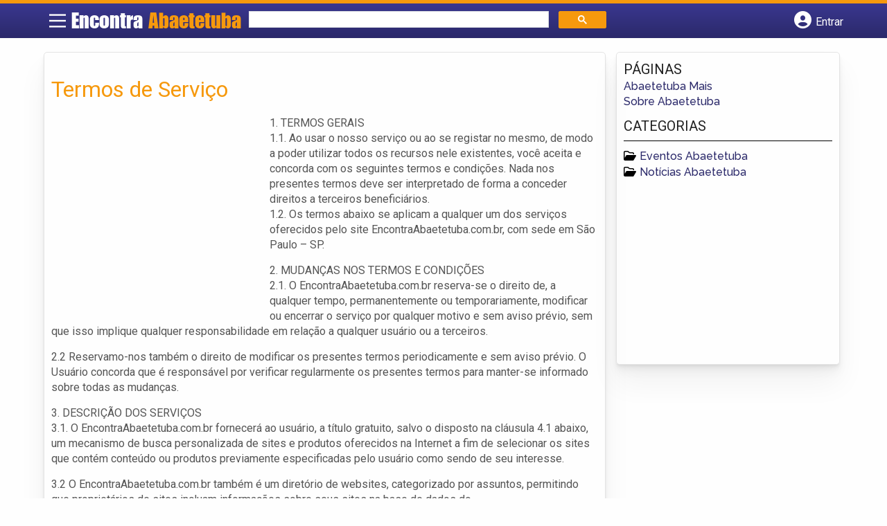

--- FILE ---
content_type: text/html; charset=UTF-8
request_url: https://www.encontraabaetetuba.com.br/termos-de-servico/
body_size: 15589
content:
<!DOCTYPE html><html class="no-js" lang="pt-BR"><head itemscope itemtype="http://schema.org/WebSite"><meta charset="UTF-8">
<!--[if IE ]><meta http-equiv="X-UA-Compatible" content="IE=edge,chrome=1">
<![endif]--><link rel="profile" href="https://gmpg.org/xfn/11" /><meta name="viewport" content="width=device-width, initial-scale=1"><meta name="theme-color" content="#3a378f" media="(prefers-color-scheme: light)"><meta name="theme-color" content="#124f5c" media="(prefers-color-scheme: dark)"><meta name="mobile-web-app-capable" content="yes"><meta name="apple-mobile-web-app-status-bar-style" content="black"><link rel="shortcut icon" type="image/png" href="https://www.encontraabaetetuba.com.br/favicon-pa.png" /><meta itemprop="name" content="Encontra Abaetetuba" /><meta itemprop="url" content="https://www.encontraabaetetuba.com.br" /><link rel="pingback" href="https://www.encontraabaetetuba.com.br/xmlrpc.php" /> <script>var IMAGE_LOADING = 'https://www.encontraabaetetuba.com.br/wp-content/themes/guia/assets/images/lightbox-ico-loading.gif';
			var IMAGE_PREV   = 'https://www.encontraabaetetuba.com.br/wp-content/themes/guia/assets/images/lightbox-btn-prev.gif';
			var IMAGE_NEXT   = 'https://www.encontraabaetetuba.com.br/wp-content/themes/guia/assets/images/lightbox-btn-next.gif';
			var IMAGE_CLOSE  = 'https://www.encontraabaetetuba.com.br/wp-content/themes/guia/assets/images/lightbox-btn-close.gif';
			var IMAGE_BLANK  = 'https://www.encontraabaetetuba.com.br/wp-content/themes/guia/assets/images/lightbox-blank.gif';</script> <meta name='robots' content='index, follow, max-image-preview:large, max-snippet:-1, max-video-preview:-1' /> <script type="text/javascript">document.documentElement.className = document.documentElement.className.replace( /\bno-js\b/,'js' );</script> <title>Termos de Serviço | Encontra Abaetetuba</title><link rel="canonical" href="https://www.encontraabaetetuba.com.br/termos-de-servico/" /><meta property="og:locale" content="pt_BR" /><meta property="og:type" content="article" /><meta property="og:title" content="Termos de Serviço | Encontra Abaetetuba" /><meta property="og:description" content="1. TERMOS GERAIS 1.1. Ao usar o nosso serviço ou ao se registar no mesmo, de modo a poder utilizar todos os recursos nele existentes, você aceita e concorda com os seguintes termos e condições. Nada nos presentes termos deve ser interpretado de forma a conceder direitos a terceiros beneficiários. 1.2. Os termos abaixo se aplicam a qualquer um dos serviços oferecidos pelo site EncontraAbaetetuba.com.br, com sede em São Paulo &#8211; SP. 2. MUDANÇAS NOS TERMOS E CONDIÇÕES 2.1. O EncontraAbaetetuba.com.br reserva-se o direito de, a qualquer tempo, permanentemente ou temporariamente, modificar ou encerrar o serviço por qualquer motivo e" /><meta property="og:url" content="https://www.encontraabaetetuba.com.br/termos-de-servico/" /><meta property="og:site_name" content="Encontra Abaetetuba" /><meta property="article:modified_time" content="2012-08-30T21:00:06+00:00" /><meta name="twitter:card" content="summary_large_image" /><meta name="twitter:label1" content="Est. tempo de leitura" /><meta name="twitter:data1" content="10 minutos" /> <script type="application/ld+json" class="yoast-schema-graph">{"@context":"https://schema.org","@graph":[{"@type":"WebPage","@id":"https://www.encontraabaetetuba.com.br/termos-de-servico/","url":"https://www.encontraabaetetuba.com.br/termos-de-servico/","name":"Termos de Serviço | Encontra Abaetetuba","isPartOf":{"@id":"https://www.encontraabaetetuba.com.br/#website"},"datePublished":"2012-07-24T21:49:00+00:00","dateModified":"2012-08-30T21:00:06+00:00","inLanguage":"pt-BR","potentialAction":[{"@type":"ReadAction","target":["https://www.encontraabaetetuba.com.br/termos-de-servico/"]}]},{"@type":"WebSite","@id":"https://www.encontraabaetetuba.com.br/#website","url":"https://www.encontraabaetetuba.com.br/","name":"Encontra Abaetetuba","description":"ENCONTRA ABAETETUBA - O guia comercial de negócios e empresas, cultura e diversão na cidade de Abaetetuba. Feito 100% para você morador!","potentialAction":[{"@type":"SearchAction","target":{"@type":"EntryPoint","urlTemplate":"https://www.encontraabaetetuba.com.br/?s={search_term_string}"},"query-input":{"@type":"PropertyValueSpecification","valueRequired":true,"valueName":"search_term_string"}}],"inLanguage":"pt-BR"}]}</script> <link rel='dns-prefetch' href='//cdnjs.cloudflare.com' /><link rel="alternate" type="application/rss+xml" title="Feed para Encontra Abaetetuba &raquo;" href="https://www.encontraabaetetuba.com.br/feed/" /><link rel="alternate" type="application/rss+xml" title="Feed de comentários para Encontra Abaetetuba &raquo;" href="https://www.encontraabaetetuba.com.br/comments/feed/" /><link rel="alternate" type="application/rss+xml" title="Feed de comentários para Encontra Abaetetuba &raquo; Termos de Serviço" href="https://www.encontraabaetetuba.com.br/termos-de-servico/feed/" /><link rel="alternate" title="oEmbed (JSON)" type="application/json+oembed" href="https://www.encontraabaetetuba.com.br/wp-json/oembed/1.0/embed?url=https%3A%2F%2Fwww.encontraabaetetuba.com.br%2Ftermos-de-servico%2F" /><link rel="alternate" title="oEmbed (XML)" type="text/xml+oembed" href="https://www.encontraabaetetuba.com.br/wp-json/oembed/1.0/embed?url=https%3A%2F%2Fwww.encontraabaetetuba.com.br%2Ftermos-de-servico%2F&#038;format=xml" /><style id='wp-img-auto-sizes-contain-inline-css' type='text/css'>img:is([sizes=auto i],[sizes^="auto," i]){contain-intrinsic-size:3000px 1500px}
/*# sourceURL=wp-img-auto-sizes-contain-inline-css */</style><link rel='stylesheet' id='wp-block-library-css' href='https://www.encontraabaetetuba.com.br/wp-includes/css/dist/block-library/style.min.css' type='text/css' media='all' /><style id='global-styles-inline-css' type='text/css'>:root{--wp--preset--aspect-ratio--square: 1;--wp--preset--aspect-ratio--4-3: 4/3;--wp--preset--aspect-ratio--3-4: 3/4;--wp--preset--aspect-ratio--3-2: 3/2;--wp--preset--aspect-ratio--2-3: 2/3;--wp--preset--aspect-ratio--16-9: 16/9;--wp--preset--aspect-ratio--9-16: 9/16;--wp--preset--color--black: #000000;--wp--preset--color--cyan-bluish-gray: #abb8c3;--wp--preset--color--white: #ffffff;--wp--preset--color--pale-pink: #f78da7;--wp--preset--color--vivid-red: #cf2e2e;--wp--preset--color--luminous-vivid-orange: #ff6900;--wp--preset--color--luminous-vivid-amber: #fcb900;--wp--preset--color--light-green-cyan: #7bdcb5;--wp--preset--color--vivid-green-cyan: #00d084;--wp--preset--color--pale-cyan-blue: #8ed1fc;--wp--preset--color--vivid-cyan-blue: #0693e3;--wp--preset--color--vivid-purple: #9b51e0;--wp--preset--gradient--vivid-cyan-blue-to-vivid-purple: linear-gradient(135deg,rgb(6,147,227) 0%,rgb(155,81,224) 100%);--wp--preset--gradient--light-green-cyan-to-vivid-green-cyan: linear-gradient(135deg,rgb(122,220,180) 0%,rgb(0,208,130) 100%);--wp--preset--gradient--luminous-vivid-amber-to-luminous-vivid-orange: linear-gradient(135deg,rgb(252,185,0) 0%,rgb(255,105,0) 100%);--wp--preset--gradient--luminous-vivid-orange-to-vivid-red: linear-gradient(135deg,rgb(255,105,0) 0%,rgb(207,46,46) 100%);--wp--preset--gradient--very-light-gray-to-cyan-bluish-gray: linear-gradient(135deg,rgb(238,238,238) 0%,rgb(169,184,195) 100%);--wp--preset--gradient--cool-to-warm-spectrum: linear-gradient(135deg,rgb(74,234,220) 0%,rgb(151,120,209) 20%,rgb(207,42,186) 40%,rgb(238,44,130) 60%,rgb(251,105,98) 80%,rgb(254,248,76) 100%);--wp--preset--gradient--blush-light-purple: linear-gradient(135deg,rgb(255,206,236) 0%,rgb(152,150,240) 100%);--wp--preset--gradient--blush-bordeaux: linear-gradient(135deg,rgb(254,205,165) 0%,rgb(254,45,45) 50%,rgb(107,0,62) 100%);--wp--preset--gradient--luminous-dusk: linear-gradient(135deg,rgb(255,203,112) 0%,rgb(199,81,192) 50%,rgb(65,88,208) 100%);--wp--preset--gradient--pale-ocean: linear-gradient(135deg,rgb(255,245,203) 0%,rgb(182,227,212) 50%,rgb(51,167,181) 100%);--wp--preset--gradient--electric-grass: linear-gradient(135deg,rgb(202,248,128) 0%,rgb(113,206,126) 100%);--wp--preset--gradient--midnight: linear-gradient(135deg,rgb(2,3,129) 0%,rgb(40,116,252) 100%);--wp--preset--font-size--small: 13px;--wp--preset--font-size--medium: 20px;--wp--preset--font-size--large: 36px;--wp--preset--font-size--x-large: 42px;--wp--preset--spacing--20: 0.44rem;--wp--preset--spacing--30: 0.67rem;--wp--preset--spacing--40: 1rem;--wp--preset--spacing--50: 1.5rem;--wp--preset--spacing--60: 2.25rem;--wp--preset--spacing--70: 3.38rem;--wp--preset--spacing--80: 5.06rem;--wp--preset--shadow--natural: 6px 6px 9px rgba(0, 0, 0, 0.2);--wp--preset--shadow--deep: 12px 12px 50px rgba(0, 0, 0, 0.4);--wp--preset--shadow--sharp: 6px 6px 0px rgba(0, 0, 0, 0.2);--wp--preset--shadow--outlined: 6px 6px 0px -3px rgb(255, 255, 255), 6px 6px rgb(0, 0, 0);--wp--preset--shadow--crisp: 6px 6px 0px rgb(0, 0, 0);}:where(.is-layout-flex){gap: 0.5em;}:where(.is-layout-grid){gap: 0.5em;}body .is-layout-flex{display: flex;}.is-layout-flex{flex-wrap: wrap;align-items: center;}.is-layout-flex > :is(*, div){margin: 0;}body .is-layout-grid{display: grid;}.is-layout-grid > :is(*, div){margin: 0;}:where(.wp-block-columns.is-layout-flex){gap: 2em;}:where(.wp-block-columns.is-layout-grid){gap: 2em;}:where(.wp-block-post-template.is-layout-flex){gap: 1.25em;}:where(.wp-block-post-template.is-layout-grid){gap: 1.25em;}.has-black-color{color: var(--wp--preset--color--black) !important;}.has-cyan-bluish-gray-color{color: var(--wp--preset--color--cyan-bluish-gray) !important;}.has-white-color{color: var(--wp--preset--color--white) !important;}.has-pale-pink-color{color: var(--wp--preset--color--pale-pink) !important;}.has-vivid-red-color{color: var(--wp--preset--color--vivid-red) !important;}.has-luminous-vivid-orange-color{color: var(--wp--preset--color--luminous-vivid-orange) !important;}.has-luminous-vivid-amber-color{color: var(--wp--preset--color--luminous-vivid-amber) !important;}.has-light-green-cyan-color{color: var(--wp--preset--color--light-green-cyan) !important;}.has-vivid-green-cyan-color{color: var(--wp--preset--color--vivid-green-cyan) !important;}.has-pale-cyan-blue-color{color: var(--wp--preset--color--pale-cyan-blue) !important;}.has-vivid-cyan-blue-color{color: var(--wp--preset--color--vivid-cyan-blue) !important;}.has-vivid-purple-color{color: var(--wp--preset--color--vivid-purple) !important;}.has-black-background-color{background-color: var(--wp--preset--color--black) !important;}.has-cyan-bluish-gray-background-color{background-color: var(--wp--preset--color--cyan-bluish-gray) !important;}.has-white-background-color{background-color: var(--wp--preset--color--white) !important;}.has-pale-pink-background-color{background-color: var(--wp--preset--color--pale-pink) !important;}.has-vivid-red-background-color{background-color: var(--wp--preset--color--vivid-red) !important;}.has-luminous-vivid-orange-background-color{background-color: var(--wp--preset--color--luminous-vivid-orange) !important;}.has-luminous-vivid-amber-background-color{background-color: var(--wp--preset--color--luminous-vivid-amber) !important;}.has-light-green-cyan-background-color{background-color: var(--wp--preset--color--light-green-cyan) !important;}.has-vivid-green-cyan-background-color{background-color: var(--wp--preset--color--vivid-green-cyan) !important;}.has-pale-cyan-blue-background-color{background-color: var(--wp--preset--color--pale-cyan-blue) !important;}.has-vivid-cyan-blue-background-color{background-color: var(--wp--preset--color--vivid-cyan-blue) !important;}.has-vivid-purple-background-color{background-color: var(--wp--preset--color--vivid-purple) !important;}.has-black-border-color{border-color: var(--wp--preset--color--black) !important;}.has-cyan-bluish-gray-border-color{border-color: var(--wp--preset--color--cyan-bluish-gray) !important;}.has-white-border-color{border-color: var(--wp--preset--color--white) !important;}.has-pale-pink-border-color{border-color: var(--wp--preset--color--pale-pink) !important;}.has-vivid-red-border-color{border-color: var(--wp--preset--color--vivid-red) !important;}.has-luminous-vivid-orange-border-color{border-color: var(--wp--preset--color--luminous-vivid-orange) !important;}.has-luminous-vivid-amber-border-color{border-color: var(--wp--preset--color--luminous-vivid-amber) !important;}.has-light-green-cyan-border-color{border-color: var(--wp--preset--color--light-green-cyan) !important;}.has-vivid-green-cyan-border-color{border-color: var(--wp--preset--color--vivid-green-cyan) !important;}.has-pale-cyan-blue-border-color{border-color: var(--wp--preset--color--pale-cyan-blue) !important;}.has-vivid-cyan-blue-border-color{border-color: var(--wp--preset--color--vivid-cyan-blue) !important;}.has-vivid-purple-border-color{border-color: var(--wp--preset--color--vivid-purple) !important;}.has-vivid-cyan-blue-to-vivid-purple-gradient-background{background: var(--wp--preset--gradient--vivid-cyan-blue-to-vivid-purple) !important;}.has-light-green-cyan-to-vivid-green-cyan-gradient-background{background: var(--wp--preset--gradient--light-green-cyan-to-vivid-green-cyan) !important;}.has-luminous-vivid-amber-to-luminous-vivid-orange-gradient-background{background: var(--wp--preset--gradient--luminous-vivid-amber-to-luminous-vivid-orange) !important;}.has-luminous-vivid-orange-to-vivid-red-gradient-background{background: var(--wp--preset--gradient--luminous-vivid-orange-to-vivid-red) !important;}.has-very-light-gray-to-cyan-bluish-gray-gradient-background{background: var(--wp--preset--gradient--very-light-gray-to-cyan-bluish-gray) !important;}.has-cool-to-warm-spectrum-gradient-background{background: var(--wp--preset--gradient--cool-to-warm-spectrum) !important;}.has-blush-light-purple-gradient-background{background: var(--wp--preset--gradient--blush-light-purple) !important;}.has-blush-bordeaux-gradient-background{background: var(--wp--preset--gradient--blush-bordeaux) !important;}.has-luminous-dusk-gradient-background{background: var(--wp--preset--gradient--luminous-dusk) !important;}.has-pale-ocean-gradient-background{background: var(--wp--preset--gradient--pale-ocean) !important;}.has-electric-grass-gradient-background{background: var(--wp--preset--gradient--electric-grass) !important;}.has-midnight-gradient-background{background: var(--wp--preset--gradient--midnight) !important;}.has-small-font-size{font-size: var(--wp--preset--font-size--small) !important;}.has-medium-font-size{font-size: var(--wp--preset--font-size--medium) !important;}.has-large-font-size{font-size: var(--wp--preset--font-size--large) !important;}.has-x-large-font-size{font-size: var(--wp--preset--font-size--x-large) !important;}
/*# sourceURL=global-styles-inline-css */</style><style id='classic-theme-styles-inline-css' type='text/css'>/*! This file is auto-generated */
.wp-block-button__link{color:#fff;background-color:#32373c;border-radius:9999px;box-shadow:none;text-decoration:none;padding:calc(.667em + 2px) calc(1.333em + 2px);font-size:1.125em}.wp-block-file__button{background:#32373c;color:#fff;text-decoration:none}
/*# sourceURL=/wp-includes/css/classic-themes.min.css */</style><link rel='stylesheet' id='default-style-css' href='https://www.encontraabaetetuba.com.br/wp-content/themes/guia/dflt.css' type='text/css' media='all' /><link rel='stylesheet' id='carousel-style-css' href='https://www.encontraabaetetuba.com.br/wp-content/themes/guia/assets/css/owl.carousel.css' type='text/css' media='all' /><link rel='stylesheet' id='jquery-flexslider-css-css' href='https://www.encontraabaetetuba.com.br/wp-content/themes/guia/assets/css/flexslider.css' type='text/css' media='all' /><link rel='stylesheet' id='jquery-lightbox-css-css' href='https://www.encontraabaetetuba.com.br/wp-content/themes/guia/assets/css/jquery.lightbox.css' type='text/css' media='all' /><link rel='stylesheet' id='newsletter-css' href='https://www.encontraabaetetuba.com.br/wp-content/plugins/newsletter/style.css' type='text/css' media='all' /><link rel='stylesheet' id='schema-stylesheet-css' href='https://www.encontraabaetetuba.com.br/wp-content/themes/guia/style.css' type='text/css' media='all' /><style id='schema-stylesheet-inline-css' type='text/css'>.copyrights { background-color: #ffa500; }
/*# sourceURL=schema-stylesheet-inline-css */</style><link rel='stylesheet' id='fontawesome-css' href='https://cdnjs.cloudflare.com/ajax/libs/font-awesome/6.4.2/css/all.min.css' type='text/css' media='all' /><link rel='stylesheet' id='cstm-style-css' href='https://www.encontraabaetetuba.com.br/wp-content/themes/guia/cstm.css' type='text/css' media='all' /> <script type="text/javascript" src="https://www.encontraabaetetuba.com.br/wp-includes/js/jquery/jquery.min.js" id="jquery-core-js"></script> <script type="text/javascript" src="https://www.encontraabaetetuba.com.br/wp-includes/js/jquery/jquery-migrate.min.js" id="jquery-migrate-js"></script> <script type="text/javascript" id="customscript-js-extra">/*  */
var mts_customscript = {"responsive":"1","nav_menu":"both"};
//# sourceURL=customscript-js-extra
/*  */</script> <script type="text/javascript" async="async" src="https://www.encontraabaetetuba.com.br/wp-content/themes/guia/assets/js/customscript.js" id="customscript-js"></script> <link rel="https://api.w.org/" href="https://www.encontraabaetetuba.com.br/wp-json/" /><link rel="alternate" title="JSON" type="application/json" href="https://www.encontraabaetetuba.com.br/wp-json/wp/v2/pages/421" /><link rel="EditURI" type="application/rsd+xml" title="RSD" href="https://www.encontraabaetetuba.com.br/xmlrpc.php?rsd" /><link rel='shortlink' href='https://www.encontraabaetetuba.com.br/?p=421' /> <script>document.cookie = 'quads_browser_width='+screen.width;</script><script async src="https://pagead2.googlesyndication.com/pagead/js/adsbygoogle.js?client=ca-pub-5823210502176162"
     crossorigin="anonymous"></script><script type="text/javascript">function set_selected_city(city)
{
	document.multicity_dl_frm_name.submit();
}</script> </head><body data-rsssl=1 id="blog" class="wp-singular page-template-default page page-id-421 wp-theme-guia main front-end" itemscope itemtype="http://schema.org/WebPage"><div class="main-container"><header id="cabecalho" class="main-header nav navbar-default" role="banner" itemscope itemtype="http://schema.org/WPHeader"><div class="clear" id="catcher"></div><div class="container"><div class="row"><div id="header" class="sticky-navigation"><div class="links-menu-mobile">
<button id="pull" class="menu toggle-mobile-menu" aria-label="Main Menu">
<svg width="40" height="40" viewBox="0 0 100 100">
<path class="line line1" d="M 20,29.000046 H 80.000231 C 80.000231,29.000046 94.498839,28.817352 94.532987,66.711331 94.543142,77.980673 90.966081,81.670246 85.259173,81.668997 79.552261,81.667751 75.000211,74.999942 75.000211,74.999942 L 25.000021,25.000058" />
<path class="line line2" d="M 20,50 H 80" />
<path class="line line3" d="M 20,70.999954 H 80.000231 C 80.000231,70.999954 94.498839,71.182648 94.532987,33.288669 94.543142,22.019327 90.966081,18.329754 85.259173,18.331003 79.552261,18.332249 75.000211,25.000058 75.000211,25.000058 L 25.000021,74.999942" />
</svg>
</button></div><div class="logo-wrap">
<a id="logo" class="text-logo" href="https://www.encontraabaetetuba.com.br">Encontra <span>Abaetetuba</span></a></div><div class="searchform"> <script async src='https://cse.google.com/cse.js?cx=02308d479803a12a6'></script> <div class="gcse-searchbox-only"></div></div>
<button type="button" id="logar" aria-label="Botão Login" onclick="nextElementSibling.classList.toggle('abre');firstChild.classList.toggle('colore');"><span class="fa-solid fa-circle-user"></span> <span class="so_desktop">Entrar</span></button><div id="header_logar" class=""><div class="widget"><ul class="member_link menu-header"><li class="first_li"><a href="https://www.encontraabaetetuba.com.br/?pag=registro"><i class="fa fa-building"></i> Cadastrar empresa</a></li><li id="logue"><a href="https://www.encontraabaetetuba.com.br/?pag=loggar" rel="nofollow"><i class="fa fa-sign-in"></i> Fazer login</a></li><li id="cadastre"><a href="https://www.encontraabaetetuba.com.br/?pag=registro" rel="nofollow"><i class="fa fa-user-plus"></i> Criar conta</a></li></ul></div></div></div></div></div></header><div id="secondary-navigation" class="secondary-navigation container" role="navigation" itemscope itemtype="http://schema.org/SiteNavigationElement"><nav id="menu-desktop" class="navigation clearfix mobile-menu-wrapper"><ul id="menu-novo-menu-desktop" class="menu clearfix"><li id="menu-item-3719" class="menu-item menu-item-type-custom menu-item-object-custom menu-item-home menu-item-3719"><a href="https://www.encontraabaetetuba.com.br/"><i class="fa fa-home"></i> Home</a></li><li id="menu-item-3720" class="menu-item menu-item-type-post_type menu-item-object-page menu-item-3720"><a href="https://www.encontraabaetetuba.com.br/anuncie/"><i class="fa fa-trophy"></i> Anuncie</a></li></ul><div class="widget"><ul class="member_link menu-header"><li class="first_li"><a href="https://www.encontraabaetetuba.com.br/?pag=registro"><i class="fa fa-building"></i> Cadastrar empresa</a></li><li id="logue"><a href="https://www.encontraabaetetuba.com.br/?pag=loggar" rel="nofollow"><i class="fa fa-sign-in"></i> Fazer login</a></li><li id="cadastre"><a href="https://www.encontraabaetetuba.com.br/?pag=registro" rel="nofollow"><i class="fa fa-user-plus"></i> Criar conta</a></li></ul></div></nav><nav class="navigation mobile-only clearfix mobile-menu-wrapper"><ul><li><a href="https://www.encontraabaetetuba.com.br"><span class="fa fa-home"></span> Início</a></li></ul><ul id="menu-menu-mobile" class="menu clearfix"><li id="menu-item-3717" class="menu-item menu-item-type-taxonomy menu-item-object-category menu-item-3717"><a href="https://www.encontraabaetetuba.com.br/noticias/"><i class="fa fa-newspaper"></i> Notícias</a></li><li id="menu-item-3718" class="menu-item menu-item-type-post_type menu-item-object-page menu-item-3718"><a href="https://www.encontraabaetetuba.com.br/anuncie/"><i class="fa fa-trophy"></i> Anuncie</a></li></ul><div class="widget"><ul class="member_link menu-header"><li class="first_li"><a href="https://www.encontraabaetetuba.com.br/?pag=registro"><i class="fa fa-building"></i> Cadastrar empresa</a></li><li id="logue"><a href="https://www.encontraabaetetuba.com.br/?pag=loggar" rel="nofollow"><i class="fa fa-sign-in"></i> Fazer login</a></li><li id="cadastre"><a href="https://www.encontraabaetetuba.com.br/?pag=registro" rel="nofollow"><i class="fa fa-user-plus"></i> Criar conta</a></li></ul></div></nav></div><div class="container"><div class="row"><div id="page" class="col single"><article class="article"><div id="content_box" ><div id="post-421" class="g post post-421 page type-page status-publish"><div class="single_page"><header><h1 class="title entry-title">Termos de Serviço</h1></header><div class="post-content box mark-links entry-content"><div class="quads-location quads-ad1" id="quads-ad1" style="float:left;margin:15px 15px 15px 0;"><ins class="adsbygoogle"
style="display:inline-block;width:300px;height:250px"
data-ad-client="ca-pub-5823210502176162"
data-ad-slot="2769479760"></ins> <script>(adsbygoogle = window.adsbygoogle || []).push({});</script> </div><p>1. TERMOS GERAIS<br />
1.1. Ao usar o nosso serviço ou ao se registar no mesmo, de modo a poder utilizar todos os recursos nele existentes, você aceita e concorda com os seguintes termos e condições. Nada nos presentes termos deve ser interpretado de forma a conceder direitos a terceiros beneficiários.<br />
1.2. Os termos abaixo se aplicam a qualquer um dos serviços oferecidos pelo site EncontraAbaetetuba.com.br, com sede em São Paulo &#8211; SP.</p><p>2. MUDANÇAS NOS TERMOS E CONDIÇÕES<br />
2.1. O EncontraAbaetetuba.com.br reserva-se o direito de, a qualquer tempo, permanentemente ou temporariamente, modificar ou encerrar o serviço por qualquer motivo e sem aviso prévio, sem que isso implique qualquer responsabilidade em relação a qualquer usuário ou a terceiros.</p><p>2.2 Reservamo-nos também o direito de modificar os presentes termos periodicamente e sem aviso prévio. O Usuário concorda que é responsável por verificar regularmente os presentes termos para manter-se informado sobre todas as mudanças.</p><p>3. DESCRIÇÃO DOS SERVIÇOS<br />
3.1. O EncontraAbaetetuba.com.br fornecerá ao usuário, a título gratuito, salvo o disposto na cláusula 4.1 abaixo, um mecanismo de busca personalizada de sites e produtos oferecidos na Internet a fim de selecionar os sites que contém conteúdo ou produtos previamente especificadas pelo usuário como sendo de seu interesse.</p><p>3.2 O EncontraAbaetetuba.com.br também é um diretório de websites, categorizado por assuntos, permitindo que proprietários de sites incluam informações sobre seus sites na base de dados do EncontraAbaetetuba.com.br.</p><p>3.3 O EncontraAbaetetuba.com.br também é um motor de busca, ou seja, basea a coleta de algumas páginas para o seu diretório em um robô, que varre a Internet à procura de páginas novas para introduzir em sua base de dados automaticamente.</p><p>4. DISPOSIÇÕES GERAIS RELATIVAS AOS SERVIÇOS<br />
4.1. Ainda que atualmente nenhuma taxa seja cobrada pelo EncontraAbaetetuba.com.br em razão da prestação dos serviços previstos acima, a qualquer momento a prestação de tais serviços poderá vir a ser cobrada, conforme o caso, cabendo, neste caso, ao EncontraAbaetetuba.com.br, notificar o usuário acerca do valor e da forma de pagamento da referida taxa de utilização dos serviços.</p><p>4.2. Tendo em vista que o EncontraAbaetetuba.com.br apenas pesquisa e aponta os sites com conteúdo ou produtos especificados pelo usuário, não tendo nenhuma participação na elaboração do conteúdo dos mesmos, o EncontraAbaetetuba.com.br não é e nem será responsável pelo conteúdo dos referidos sites, o que inclui, mas não se limita a sua legalidade, veracidade, autenticidade, disponibilidade ou atualização, ficando isento de qualquer responsabilidade em razão de quaisquer demandas, investigações, inquéritos, ações ou reivindicações, judiciais ou não, relativas ao serviço ora mencionado, que tenham como fundamento, mas não se limitando a: (a) infringência de direitos de qualquer natureza de terceiros, incluindo, sem limitação, direitos de propriedade intelectual, (b) a violação de qualquer disposição legal aplicável ou determinação judicial ou de outra autoridade, (c) a diferença entre o preço do produto pesquisado e o preço do produto oferecido nos sites pesquisados ou (d) a ocorrência de qualquer dano, material ou moral a usuários ou terceiros.</p><p>4.3. O EncontraAbaetetuba.com.br não é e nem será responsável (i) pelas informações contidas nos sites pesquisados, (ii) pelos preços e informações dos produtos apresentado nas pesquisas, (iii) pela utilização ou confiança depositada pelo usuário em tais conteúdos, produtos ou serviços; (iv) pela negociação ou a participação em sites pesquisados, incluindo o pagamento e a entrega de bens adquiridos nesses sites; (v) pela segurança dos sites pesquisados (vi) pela disponibilidade dos produtos pesquisados no EncontraAbaetetuba.com.br e (vii) pela privacidade nos sites pesquisados. Quaisquer outros termos, condições, garantias ou declarações associadas a tais negociações e participações vincularão apenas o usuário e o respectivo site.</p><div class="quads-location quads-ad4" id="quads-ad4" style="float:none;margin:10px 0 10px 0;text-align:center;"><ins class="adsbygoogle"
style="display:inline-block;width:300px;height:250px"
data-ad-client="ca-pub-5823210502176162"
data-ad-slot="2769479760"></ins> <script>(adsbygoogle = window.adsbygoogle || []).push({});</script> </div><p>5. POLÍTICA DE PRIVACIDADE<br />
5.1. O EncontraAbaetetuba.com.br possui uma política expressa sobre a questão da privacidade online. Faz parte de nossa política respeitar a privacidade de seus usuários conforme <a href="https://www.encontraabaetetuba.com.br/politica-de-privacidade/">Política de Privacidade</a> publicada no EncontraAbaetetuba.com.br.</p><p>6. PROIBIÇÃO DE REVENDA DO SERVIÇO<br />
6.1. O Usuário concorda em não reproduzir, duplicar, copiar, vender, revender, fazer download, modificar, alugar, arrendar, emprestar ou explorar com finalidade comercial qualquer parte do Serviço, exceto quando expressamente autorizado pelo EncontraAbaetetuba.com.br.</p><p>7. OBRIGAÇÕES DURANTE A SUGESTÃO DE SITES PARA A NOSSA BUSCA<br />
7.1. Em consideração à utilização do Serviço, ao enviar, publicar ou exibir quaisquer informações, o Usuário concorda em:<br />
(a) fornecer informações verdadeiras, exatas, atuais e completas sobre si mesmo quando do registro no formulário específico (&#8220;SUGESTÃO DE SITES&#8221;) para acesso ao Serviço;<br />
(b) conservar e atualizar imediatamente tais informações de Registro para mantê-las verdadeiras, exatas, atuais e completas.<br />
Se qualquer informação fornecida pelo Usuário for falsa, incorreta, desatualizada ou incompleta, ou caso o EncontraAbaetetuba.com.br tenha razões suficientes para suspeitar que tais informações sejam falsas, incorretas, desatualizadas ou incompletas, o EncontraAbaetetuba.com.br terá o direito em suspender ou cancelar imediatamente, independente de notificação, o site cadastrado de nossos resultados de pesquisa, e recusar toda e qualquer utilização, presente ou futura do Serviço, ou parte dele.<br />
(c) nos conceder, automaticamente, o direito irrevogável, perpétuo, isento de royalties, transferível, sublicenciável, não-exclusivo e mundial para copiar, distribuir, criar trabalhos derivados, utilizar e exibir publicamente tais informações. A utilização das suas informações pessoais será regida pela nossa Política de Privacidade, na qual suas informações jamais serão alugadas, vendidas ou compartilhadas com terceiros para fins comerciais sem a sua expressa autorização.</p><div class="quads-location quads-ad2" id="quads-ad2" style="float:none;margin:5px;"><ins class="adsbygoogle"
style="display:block"
data-ad-client="ca-pub-5823210502176162"
data-ad-slot="4849163934"
data-ad-format="link"
data-full-width-responsive="true"></ins> <script>(adsbygoogle = window.adsbygoogle || []).push({});</script> </br></br><ins class="adsbygoogle"
style="display:block; text-align:center;"
data-ad-layout="in-article"
data-ad-format="fluid"
data-ad-client="ca-pub-5823210502176162"
data-ad-slot="9171087637"></ins> <script>(adsbygoogle = window.adsbygoogle   || []).push({});</script> </div><p>7.2. Todo site que for sugerido para nossa busca, será encaminhado ao nosso departamento de revisão, e caso seja aprovado, estará imediatamente habilitado a aparecer em nossos resultados de pesquisa.</p><p>7.3. O EncontraAbaetetuba.com.br reverva-se o direito de não aprovar todos os sites que são sugeridos, nem dá garantias de quando o site sugerido estará habilitado a entrar em nossos resultados de pesquisa.</p><p>8. DIREITOS DE PROPRIEDADE<br />
8.1. O usuário reconhece e concorda que o conteúdo, incluindo, sem limitação, textos, programas de software, músicas, sons, fotografias, gráficos, vídeos ou outros materiais contidos em propagandas disponíveis no EncontraAbaetetuba.com.br, bem como as informações divulgadas ao usuário através do serviço ou de anunciantes, podem estar protegidos por direitos autorais, marcas, patentes ou outros direitos de propriedade intelectual e legislação aplicável. O usuário reconhece e concorda que não poderá copiar, reproduzir, transmitir, distribuir ou criar obras derivadas a partir de tais materiais ou informações sem a autorização expressa do respectivo proprietário.</p><p>9. GARANTIA LIMITADA<br />
9.1. Tendo em vista o atual estado da técnica referente às comunicações e transmissões eletrônicas de dados via Internet, o funcionamento de equipamentos de informática e a possibilidade dos sites pesquisados alterarem, sem prévio aviso ao EncontraAbaetetuba.com.br, os seus conteúdos ou preços dos produtos oferecidos em seus sites, o EncontraAbaetetuba.com.br não garante que (i) os serviços serão prestados de forma ininterrupta, segura ou livre de quaisquer erros ou falhas, que (ii) não ocorrerá, eventualmente, diferença entre o preço do produto pesquisado e o preço do produto oferecido nos sites, bem como que (iii) não ocorrerá, eventualmente, diferença entre o conteúdo do site pesquisado no EncontraAbaetetuba.com.br e o conteúdo oferecido nos sites.</p><p>9.2. O EncontraAbaetetuba.com.br não oferece garantias de qualquer natureza com relação aos serviços, sejam expressas ou implícitas.</p><p>9.3. O EncontraAbaetetuba.com.br não garante que os serviços serão adequados às necessidades do usuário ou que os serviços serão prestados de maneira ininterrupta, segura, ou livre de erros ou falhas.</p><p>9.4. O usuário reconhece e concorda que a utilização de qualquer material e/ou informação obtido através dos serviços ou de sua utilização será de sua exclusiva responsabilidade, especialmente no tocante aos produtos pesquisados.</p><p>10. LIMITAÇÃO DE RESPONSABILIDADE<br />
10.1. O Usuário expressamente concorda e está ciente de que o EncontraAbaetetuba.com.br não terá qualquer responsabilidade, seja contratual ou extra-contratual, por quaisquer danos patrimoniais ou morais, incluindo, sem limitação, danos por lucros cessantes, perda de fundo de comércio ou de informações ou outras perdas intangíveis resultantes do:<br />
(I) uso ou incapacidade de usar o Serviço;<br />
(II) custo de aquisição de bens ou serviços outros decorrentes da compra de bens, informações e dados pelo ou através do serviço ou mensagens de recebimento ou transações estabelecidas no ou através do Serviço;<br />
(III) acesso não autorizado às transmissões ou informações do Usuário, bem como da alteração destes;<br />
(IV) orientações ou condutas de terceiros sobre o Serviço;<br />
(V) por motivos de força maior ou caso fortuito e atos praticados pelo próprio Usuário.</p><p>10.2. O EncontraAbaetetuba.com.br se preocupa com a segurança e privacidade de todos os seus Usuários, especialmente crianças ou adolescentes que eventualmente possam acessar o Serviço. Lembre-se que o Serviço visa atrair uma larga audiência. De acordo com a legislação aplicável à criança e ao adolescente, é responsabilidade dos pais determinar se determinado Serviço e/ou Conteúdo é apropriado.</p><p>10.3. Em razão do disposto na cláusula 9.1, e, em razão do EncontraAbaetetuba.com.br coletar também suas páginas através de um robô que varre a Internet à procura de páginas novas para introduzir em sua base de dados automaticamente, não podemos garantir que as informações sobre uma determinada página coletada estarão sempre atualizadas, nem nos responsabilizamos por tal conteúdo. Caso o proprietário de uma página ou site não concorde com o conteúdo relacionado a sua página, colocamo-nos a disposição para atendê-lo da melhor maneira possível. Neste caso, o proprietário poderá entrar em contato e solicitar a alteração ou remoção de sua página de nossa base de dados; e sua solicitação será imediatamente atentida.</p><p>11. DISPOSIÇÕES GERAIS<br />
11.1. Os termos dos serviços e o relacionamento entre as partes serão regidos pelas leis da República Federativa do Brasil. Usuário e o responsável pelo site EncontraAbaetetuba.com.br concordam em submeter-se à competência única e exclusiva dos tribunais localizados no Brasil.</p><p>11.2. Os títulos das cláusulas nos termos do serviço foram inseridos apenas por conveniência. Do mesmo modo, a expressão &#8220;serviços&#8221; é utilizada apenas para facilitar o entendimento uma vez que não existe qualquer remuneração por parte do usuário, salvo o disposto na cláusula 4.1.. Tais títulos e expressões não alteram a natureza do contrato e não possuem quaisquer efeitos legais ou contratuais.</p><p>11.3. Qualquer disposição deste contrato que seja considerada proibida, inválida ou inexeqüível em nenhuma hipótese invalidará ou afetará o mesmo como um todo ou as demais disposições contratuais.</p><p>11.4. As partes elegem o foro da Comarca de São Paulo, Estado de São Paulo, como o competente para dirimir quaisquer controvérsias decorrentes deste contrato, independentemente de qualquer outro por mais privilegiado que seja ou venha a ser.</p><p>12. NOTIFICAÇÃO<br />
12.1. Todas as notificações a qualquer das partes devem ser feitas por escrito, via e-mail ou correio convencional. O EncontraAbaetetuba.com.br poderá divulgar notificações ou mensagens através do site EncontraAbaetetuba.com.br para informar o usuário de mudanças no serviço ou termos do serviço, ou outros assuntos relevantes.<div class="quads-location quads-ad2" id="quads-ad2" style="float:none;margin:5px;"><ins class="adsbygoogle"
style="display:block"
data-ad-client="ca-pub-5823210502176162"
data-ad-slot="4849163934"
data-ad-format="link"
data-full-width-responsive="true"></ins> <script>(adsbygoogle = window.adsbygoogle || []).push({});</script> </br></br><ins class="adsbygoogle"
style="display:block; text-align:center;"
data-ad-layout="in-article"
data-ad-format="fluid"
data-ad-client="ca-pub-5823210502176162"
data-ad-slot="9171087637"></ins> <script>(adsbygoogle = window.adsbygoogle   || []).push({});</script> </div></div></div></div><div id="commentsAdd"><div id="respond" class="box m-t-6"><div id="respond" class="comment-respond"><h3 id="reply-title" class="comment-reply-title"><h4><span>Deixe um comentário</span></h4> <small><a rel="nofollow" id="cancel-comment-reply-link" href="/termos-de-servico/#respond" style="display:none;">Cancelar resposta</a></small></h3><form action="https://www.encontraabaetetuba.com.br/wp-comments-post.php" method="post" id="commentform" class="comment-form"><p class="comment-form-comment"><textarea id="comment" name="comment" cols="45" rows="8" aria-required="true" placeholder="Conte como foi a sua experiência neste lugar"></textarea></p><p class="comment-form-author"><input id="author" name="author" type="text" placeholder="Seu Nome*" value="" size="30" /></p><p class="comment-form-email"><input id="email" name="email" type="text" placeholder="E-mail*" value="" size="30" /></p><p class="comment-form-cookies-consent"><input id="wp-comment-cookies-consent" name="wp-comment-cookies-consent" type="checkbox" value="yes" /> <label for="wp-comment-cookies-consent">Concordo em tornar meu comentário público</label></p><p class="form-submit"><input name="submit" type="submit" id="submit" class="submit" value="Publicar" /> <input type='hidden' name='comment_post_ID' value='421' id='comment_post_ID' />
<input type='hidden' name='comment_parent' id='comment_parent' value='0' /></p><p style="display: none;"><input type="hidden" id="akismet_comment_nonce" name="akismet_comment_nonce" value="6687716b06" /></p><p style="display: none !important;" class="akismet-fields-container" data-prefix="ak_"><label>&#916;<textarea name="ak_hp_textarea" cols="45" rows="8" maxlength="100"></textarea></label><input type="hidden" id="ak_js_1" name="ak_js" value="210"/><script>document.getElementById( "ak_js_1" ).setAttribute( "value", ( new Date() ).getTime() );</script></p></form></div></div></div></div></article></div><aside id="sidebar" class="sidebar cols ebr-sidebar-sidebar" role="complementary" itemscope itemtype="http://schema.org/WPSideBar"><div id="pages-3" class="widget widget_pages"><h3 class="widget-title">Páginas</h3><ul><li class="page_item page-item-3805"><a href="https://www.encontraabaetetuba.com.br/abaetetuba-mais/">Abaetetuba Mais</a></li><li class="page_item page-item-2472"><a href="https://www.encontraabaetetuba.com.br/sobre-abaetetuba/">Sobre Abaetetuba</a></li></ul></div><div id="categories-2" class="widget widget_categories"><h3 class="widget-title">Categorias</h3><ul><li class="cat-item cat-item-897"><a href="https://www.encontraabaetetuba.com.br/noticias/eventos/">Eventos Abaetetuba</a></li><li class="cat-item cat-item-5"><a href="https://www.encontraabaetetuba.com.br/noticias/">Notícias Abaetetuba</a></li></ul></div><div class="widget advt_widget"> <script type="text/javascript">google_ad_client = "ca-pub-5823210502176162";
/* GeoPlaces - banner DIR - 300x250, criado JAN/13 */
google_ad_slot = "2769479760";
google_ad_width = 300;
google_ad_height = 250;</script> <script type="text/javascript"
src="https://pagead2.googlesyndication.com/pagead/show_ads.js"></script> </div></aside></div></div></div><footer id="site-footer" role="contentinfo" itemscope itemtype="http://schema.org/WPFooter"><div class="footer-widgets first-footer-widgets widgets-num-3"><div class="container"><div class="row"><div class="f-widget f-widget-1"><div id="text-5" class="widget widget_text"><h3 class="widget-title">Encontra <span>Abaetetuba</span></h3><div class="textwidget"><p>O melhor de Abaetetuba num só lugar! Dicas, onde ir, o que fazer, as melhores empresas, locais, serviços e muito mais no guia Encontra Abaetetuba.</p></div></div><div id="social-profile-icons-3" class="widget social-profile-icons"><div class="social-profile-icons"><ul class=""><li class="social-twitter"><a title="Twitter" href="https://x.com/abaetetuba_pa" target="_blank"><i class="fa-brands fa-x-twitter"></i></a></li></ul></div></div></div><div class="f-widget f-widget-2"><div id="custom_html-2" class="widget_text widget widget_custom_html"><h3 class="widget-title">Links Rápidos</h3><div class="textwidget custom-html-widget"><div class="links-rapidos"><p>
<i class="fa fa-map-signs"></i> <a href="/sobre-abaetetuba/" title="EncontraAbaetetuba Sobre">Sobre EncontraAbaetetuba</a></p><p>
<i class="fa fa-envelope" aria-hidden="true"></i> <a href="/contato/" rel="nofollow" class="rodape" title="Fale com o EncontraAbaetetuba">Fale com o EncontraAbaetetuba</a></p><p>
<i class="fa fa-bullhorn" aria-hidden="true"></i> <strong>ANUNCIE</strong>: <a href="/anuncie/" title="Anuncie com destaque" style="margin-left:8px;">Com destaque</a> &nbsp;| <a id="anungratis" href="/?pag=registro" title="Anuncie grátis" style="margin-left:8px;">Grátis</a></p></div></div></div></div><div class="f-widget last f-widget-3"><div id="newsletterwidget-2" class="widget widget_newsletterwidget"><h3 class="widget-title">Novidades por e-mail</h3><p>Receba grátis as principais notícias, dicas e promoções</p><div class="tnp tnp-subscription tnp-widget"><form method="post" action="https://www.encontraabaetetuba.com.br/wp-admin/admin-ajax.php?action=tnp&amp;na=s">
<input type="hidden" name="nr" value="widget">
<input type="hidden" name="nlang" value=""><div class="tnp-field tnp-field-email"><input class="tnp-email" type="email" name="ne" id="tnp-1" value="" placeholder="digite seu e-mail..." required></div><div class="tnp-field tnp-field-button" style="text-align: left"><input class="tnp-submit" type="submit" value="Enviar" style=""></div></form></div></div></div></div></div></div><div class="copyrights"><div class="container"><div class="row" id="copyright-note">
<span><a href="https://www.encontraabaetetuba.com.br/termos-de-servico/">Termos</a> | <a href="https://www.encontraabaetetuba.com.br/politica-de-privacidade/">Privacidade</a> | <a href="https://www.encontraabaetetuba.com.br/sitemap/">Sitemap</a></span><div class="to-top">Criado com ❤️ e ☕ pelo time do EncontraBrasil&nbsp;</div></div></div></div></footer></div> <script type="speculationrules">{"prefetch":[{"source":"document","where":{"and":[{"href_matches":"/*"},{"not":{"href_matches":["/wp-*.php","/wp-admin/*","/wp-content/uploads/*","/wp-content/*","/wp-content/plugins/*","/wp-content/themes/guia/*","/*\\?(.+)"]}},{"not":{"selector_matches":"a[rel~=\"nofollow\"]"}},{"not":{"selector_matches":".no-prefetch, .no-prefetch a"}}]},"eagerness":"conservative"}]}</script> <script type="text/javascript" src="https://www.encontraabaetetuba.com.br/wp-includes/js/comment-reply.min.js" id="comment-reply-js" async="async" data-wp-strategy="async" fetchpriority="low"></script> <script type="text/javascript" src="https://www.encontraabaetetuba.com.br/wp-content/themes/guia/assets/js/jquery.flexslider.js" id="jquery-flexslider-js"></script> <script type="text/javascript" src="https://www.encontraabaetetuba.com.br/wp-content/themes/guia/assets/js/jquery.lightbox.js" id="jquery-lightbox-js"></script> <script type="text/javascript" id="jquery-lightbox-js-after">/*  */
jQuery(function() { 
		jQuery(".listing-image a.listing_img").lightBox();
        });
//# sourceURL=jquery-lightbox-js-after
/*  */</script> <script type="text/javascript" src="https://www.encontraabaetetuba.com.br/wp-content/themes/guia/assets/js/bootstrap.js" id="jquery-bootstrap-js-js"></script> <script type="text/javascript" id="newsletter-js-extra">/*  */
var newsletter_data = {"action_url":"https://www.encontraabaetetuba.com.br/wp-admin/admin-ajax.php"};
//# sourceURL=newsletter-js-extra
/*  */</script> <script type="text/javascript" src="https://www.encontraabaetetuba.com.br/wp-content/plugins/newsletter/main.js" id="newsletter-js"></script> <script type="text/javascript" src="https://www.encontraabaetetuba.com.br/wp-content/plugins/quick-adsense-reloaded/assets/js/ads.js" id="quads-ads-js"></script> <script defer type="text/javascript" src="https://www.encontraabaetetuba.com.br/wp-content/plugins/akismet/_inc/akismet-frontend.js" id="akismet-frontend-js"></script>  <script type="text/javascript">var sc_project=9474777; 
var sc_invisible=1; 
var sc_security="e92413aa";</script> <script type="text/javascript" src="https://www.statcounter.com/counter/counter.js" async></script>  <script data-no-optimize="1">window.lazyLoadOptions=Object.assign({},{threshold:300},window.lazyLoadOptions||{});!function(t,e){"object"==typeof exports&&"undefined"!=typeof module?module.exports=e():"function"==typeof define&&define.amd?define(e):(t="undefined"!=typeof globalThis?globalThis:t||self).LazyLoad=e()}(this,function(){"use strict";function e(){return(e=Object.assign||function(t){for(var e=1;e<arguments.length;e++){var n,a=arguments[e];for(n in a)Object.prototype.hasOwnProperty.call(a,n)&&(t[n]=a[n])}return t}).apply(this,arguments)}function o(t){return e({},at,t)}function l(t,e){return t.getAttribute(gt+e)}function c(t){return l(t,vt)}function s(t,e){return function(t,e,n){e=gt+e;null!==n?t.setAttribute(e,n):t.removeAttribute(e)}(t,vt,e)}function i(t){return s(t,null),0}function r(t){return null===c(t)}function u(t){return c(t)===_t}function d(t,e,n,a){t&&(void 0===a?void 0===n?t(e):t(e,n):t(e,n,a))}function f(t,e){et?t.classList.add(e):t.className+=(t.className?" ":"")+e}function _(t,e){et?t.classList.remove(e):t.className=t.className.replace(new RegExp("(^|\\s+)"+e+"(\\s+|$)")," ").replace(/^\s+/,"").replace(/\s+$/,"")}function g(t){return t.llTempImage}function v(t,e){!e||(e=e._observer)&&e.unobserve(t)}function b(t,e){t&&(t.loadingCount+=e)}function p(t,e){t&&(t.toLoadCount=e)}function n(t){for(var e,n=[],a=0;e=t.children[a];a+=1)"SOURCE"===e.tagName&&n.push(e);return n}function h(t,e){(t=t.parentNode)&&"PICTURE"===t.tagName&&n(t).forEach(e)}function a(t,e){n(t).forEach(e)}function m(t){return!!t[lt]}function E(t){return t[lt]}function I(t){return delete t[lt]}function y(e,t){var n;m(e)||(n={},t.forEach(function(t){n[t]=e.getAttribute(t)}),e[lt]=n)}function L(a,t){var o;m(a)&&(o=E(a),t.forEach(function(t){var e,n;e=a,(t=o[n=t])?e.setAttribute(n,t):e.removeAttribute(n)}))}function k(t,e,n){f(t,e.class_loading),s(t,st),n&&(b(n,1),d(e.callback_loading,t,n))}function A(t,e,n){n&&t.setAttribute(e,n)}function O(t,e){A(t,rt,l(t,e.data_sizes)),A(t,it,l(t,e.data_srcset)),A(t,ot,l(t,e.data_src))}function w(t,e,n){var a=l(t,e.data_bg_multi),o=l(t,e.data_bg_multi_hidpi);(a=nt&&o?o:a)&&(t.style.backgroundImage=a,n=n,f(t=t,(e=e).class_applied),s(t,dt),n&&(e.unobserve_completed&&v(t,e),d(e.callback_applied,t,n)))}function x(t,e){!e||0<e.loadingCount||0<e.toLoadCount||d(t.callback_finish,e)}function M(t,e,n){t.addEventListener(e,n),t.llEvLisnrs[e]=n}function N(t){return!!t.llEvLisnrs}function z(t){if(N(t)){var e,n,a=t.llEvLisnrs;for(e in a){var o=a[e];n=e,o=o,t.removeEventListener(n,o)}delete t.llEvLisnrs}}function C(t,e,n){var a;delete t.llTempImage,b(n,-1),(a=n)&&--a.toLoadCount,_(t,e.class_loading),e.unobserve_completed&&v(t,n)}function R(i,r,c){var l=g(i)||i;N(l)||function(t,e,n){N(t)||(t.llEvLisnrs={});var a="VIDEO"===t.tagName?"loadeddata":"load";M(t,a,e),M(t,"error",n)}(l,function(t){var e,n,a,o;n=r,a=c,o=u(e=i),C(e,n,a),f(e,n.class_loaded),s(e,ut),d(n.callback_loaded,e,a),o||x(n,a),z(l)},function(t){var e,n,a,o;n=r,a=c,o=u(e=i),C(e,n,a),f(e,n.class_error),s(e,ft),d(n.callback_error,e,a),o||x(n,a),z(l)})}function T(t,e,n){var a,o,i,r,c;t.llTempImage=document.createElement("IMG"),R(t,e,n),m(c=t)||(c[lt]={backgroundImage:c.style.backgroundImage}),i=n,r=l(a=t,(o=e).data_bg),c=l(a,o.data_bg_hidpi),(r=nt&&c?c:r)&&(a.style.backgroundImage='url("'.concat(r,'")'),g(a).setAttribute(ot,r),k(a,o,i)),w(t,e,n)}function G(t,e,n){var a;R(t,e,n),a=e,e=n,(t=Et[(n=t).tagName])&&(t(n,a),k(n,a,e))}function D(t,e,n){var a;a=t,(-1<It.indexOf(a.tagName)?G:T)(t,e,n)}function S(t,e,n){var a;t.setAttribute("loading","lazy"),R(t,e,n),a=e,(e=Et[(n=t).tagName])&&e(n,a),s(t,_t)}function V(t){t.removeAttribute(ot),t.removeAttribute(it),t.removeAttribute(rt)}function j(t){h(t,function(t){L(t,mt)}),L(t,mt)}function F(t){var e;(e=yt[t.tagName])?e(t):m(e=t)&&(t=E(e),e.style.backgroundImage=t.backgroundImage)}function P(t,e){var n;F(t),n=e,r(e=t)||u(e)||(_(e,n.class_entered),_(e,n.class_exited),_(e,n.class_applied),_(e,n.class_loading),_(e,n.class_loaded),_(e,n.class_error)),i(t),I(t)}function U(t,e,n,a){var o;n.cancel_on_exit&&(c(t)!==st||"IMG"===t.tagName&&(z(t),h(o=t,function(t){V(t)}),V(o),j(t),_(t,n.class_loading),b(a,-1),i(t),d(n.callback_cancel,t,e,a)))}function $(t,e,n,a){var o,i,r=(i=t,0<=bt.indexOf(c(i)));s(t,"entered"),f(t,n.class_entered),_(t,n.class_exited),o=t,i=a,n.unobserve_entered&&v(o,i),d(n.callback_enter,t,e,a),r||D(t,n,a)}function q(t){return t.use_native&&"loading"in HTMLImageElement.prototype}function H(t,o,i){t.forEach(function(t){return(a=t).isIntersecting||0<a.intersectionRatio?$(t.target,t,o,i):(e=t.target,n=t,a=o,t=i,void(r(e)||(f(e,a.class_exited),U(e,n,a,t),d(a.callback_exit,e,n,t))));var e,n,a})}function B(e,n){var t;tt&&!q(e)&&(n._observer=new IntersectionObserver(function(t){H(t,e,n)},{root:(t=e).container===document?null:t.container,rootMargin:t.thresholds||t.threshold+"px"}))}function J(t){return Array.prototype.slice.call(t)}function K(t){return t.container.querySelectorAll(t.elements_selector)}function Q(t){return c(t)===ft}function W(t,e){return e=t||K(e),J(e).filter(r)}function X(e,t){var n;(n=K(e),J(n).filter(Q)).forEach(function(t){_(t,e.class_error),i(t)}),t.update()}function t(t,e){var n,a,t=o(t);this._settings=t,this.loadingCount=0,B(t,this),n=t,a=this,Y&&window.addEventListener("online",function(){X(n,a)}),this.update(e)}var Y="undefined"!=typeof window,Z=Y&&!("onscroll"in window)||"undefined"!=typeof navigator&&/(gle|ing|ro)bot|crawl|spider/i.test(navigator.userAgent),tt=Y&&"IntersectionObserver"in window,et=Y&&"classList"in document.createElement("p"),nt=Y&&1<window.devicePixelRatio,at={elements_selector:".lazy",container:Z||Y?document:null,threshold:300,thresholds:null,data_src:"src",data_srcset:"srcset",data_sizes:"sizes",data_bg:"bg",data_bg_hidpi:"bg-hidpi",data_bg_multi:"bg-multi",data_bg_multi_hidpi:"bg-multi-hidpi",data_poster:"poster",class_applied:"applied",class_loading:"litespeed-loading",class_loaded:"litespeed-loaded",class_error:"error",class_entered:"entered",class_exited:"exited",unobserve_completed:!0,unobserve_entered:!1,cancel_on_exit:!0,callback_enter:null,callback_exit:null,callback_applied:null,callback_loading:null,callback_loaded:null,callback_error:null,callback_finish:null,callback_cancel:null,use_native:!1},ot="src",it="srcset",rt="sizes",ct="poster",lt="llOriginalAttrs",st="loading",ut="loaded",dt="applied",ft="error",_t="native",gt="data-",vt="ll-status",bt=[st,ut,dt,ft],pt=[ot],ht=[ot,ct],mt=[ot,it,rt],Et={IMG:function(t,e){h(t,function(t){y(t,mt),O(t,e)}),y(t,mt),O(t,e)},IFRAME:function(t,e){y(t,pt),A(t,ot,l(t,e.data_src))},VIDEO:function(t,e){a(t,function(t){y(t,pt),A(t,ot,l(t,e.data_src))}),y(t,ht),A(t,ct,l(t,e.data_poster)),A(t,ot,l(t,e.data_src)),t.load()}},It=["IMG","IFRAME","VIDEO"],yt={IMG:j,IFRAME:function(t){L(t,pt)},VIDEO:function(t){a(t,function(t){L(t,pt)}),L(t,ht),t.load()}},Lt=["IMG","IFRAME","VIDEO"];return t.prototype={update:function(t){var e,n,a,o=this._settings,i=W(t,o);{if(p(this,i.length),!Z&&tt)return q(o)?(e=o,n=this,i.forEach(function(t){-1!==Lt.indexOf(t.tagName)&&S(t,e,n)}),void p(n,0)):(t=this._observer,o=i,t.disconnect(),a=t,void o.forEach(function(t){a.observe(t)}));this.loadAll(i)}},destroy:function(){this._observer&&this._observer.disconnect(),K(this._settings).forEach(function(t){I(t)}),delete this._observer,delete this._settings,delete this.loadingCount,delete this.toLoadCount},loadAll:function(t){var e=this,n=this._settings;W(t,n).forEach(function(t){v(t,e),D(t,n,e)})},restoreAll:function(){var e=this._settings;K(e).forEach(function(t){P(t,e)})}},t.load=function(t,e){e=o(e);D(t,e)},t.resetStatus=function(t){i(t)},t}),function(t,e){"use strict";function n(){e.body.classList.add("litespeed_lazyloaded")}function a(){console.log("[LiteSpeed] Start Lazy Load"),o=new LazyLoad(Object.assign({},t.lazyLoadOptions||{},{elements_selector:"[data-lazyloaded]",callback_finish:n})),i=function(){o.update()},t.MutationObserver&&new MutationObserver(i).observe(e.documentElement,{childList:!0,subtree:!0,attributes:!0})}var o,i;t.addEventListener?t.addEventListener("load",a,!1):t.attachEvent("onload",a)}(window,document);</script><script defer src="https://static.cloudflareinsights.com/beacon.min.js/vcd15cbe7772f49c399c6a5babf22c1241717689176015" integrity="sha512-ZpsOmlRQV6y907TI0dKBHq9Md29nnaEIPlkf84rnaERnq6zvWvPUqr2ft8M1aS28oN72PdrCzSjY4U6VaAw1EQ==" data-cf-beacon='{"version":"2024.11.0","token":"2ec88fe1d7fe4291a3b828f92a710da5","r":1,"server_timing":{"name":{"cfCacheStatus":true,"cfEdge":true,"cfExtPri":true,"cfL4":true,"cfOrigin":true,"cfSpeedBrain":true},"location_startswith":null}}' crossorigin="anonymous"></script>
</body></html>
<!-- Page optimized by LiteSpeed Cache @2026-01-26 02:46:13 -->

<!-- Page cached by LiteSpeed Cache 7.7 on 2026-01-26 02:46:13 -->

--- FILE ---
content_type: text/html; charset=utf-8
request_url: https://www.google.com/recaptcha/api2/aframe
body_size: 115
content:
<!DOCTYPE HTML><html><head><meta http-equiv="content-type" content="text/html; charset=UTF-8"></head><body><script nonce="YkkfAx-yJ9z20xquc8J_mg">/** Anti-fraud and anti-abuse applications only. See google.com/recaptcha */ try{var clients={'sodar':'https://pagead2.googlesyndication.com/pagead/sodar?'};window.addEventListener("message",function(a){try{if(a.source===window.parent){var b=JSON.parse(a.data);var c=clients[b['id']];if(c){var d=document.createElement('img');d.src=c+b['params']+'&rc='+(localStorage.getItem("rc::a")?sessionStorage.getItem("rc::b"):"");window.document.body.appendChild(d);sessionStorage.setItem("rc::e",parseInt(sessionStorage.getItem("rc::e")||0)+1);localStorage.setItem("rc::h",'1769406377402');}}}catch(b){}});window.parent.postMessage("_grecaptcha_ready", "*");}catch(b){}</script></body></html>

--- FILE ---
content_type: text/css
request_url: https://www.encontraabaetetuba.com.br/wp-content/themes/guia/cstm.css
body_size: -274
content:
#header{
    grid-template-columns: 3.5% 22.2% 44.7% 29.6%;
}

@media screen and (max-width: 865px) {
    #header{
        grid-template-columns: 40px calc(100% - 121px) 40px 40px;
    }
}

/*ADICIONADOS*/
.col-md-2.vizinhos.bairro1 {
    background-image: url(assets/images/santarem.webp);
}

.col-md-2.vizinhos.bairro2 {
    background-image: url(assets/images/sao-luis.webp);
}

.col-md-2.vizinhos.bairro3 {
    background-image: url(assets/images/macapa.webp);
}

.col-md-2.vizinhos.bairro4 {
    background-image: url(assets/images/fortaleza.webp);
}

.col-md-2.vizinhos.bairro5 {
    background-image: url(assets/images/manaus.webp);
}
